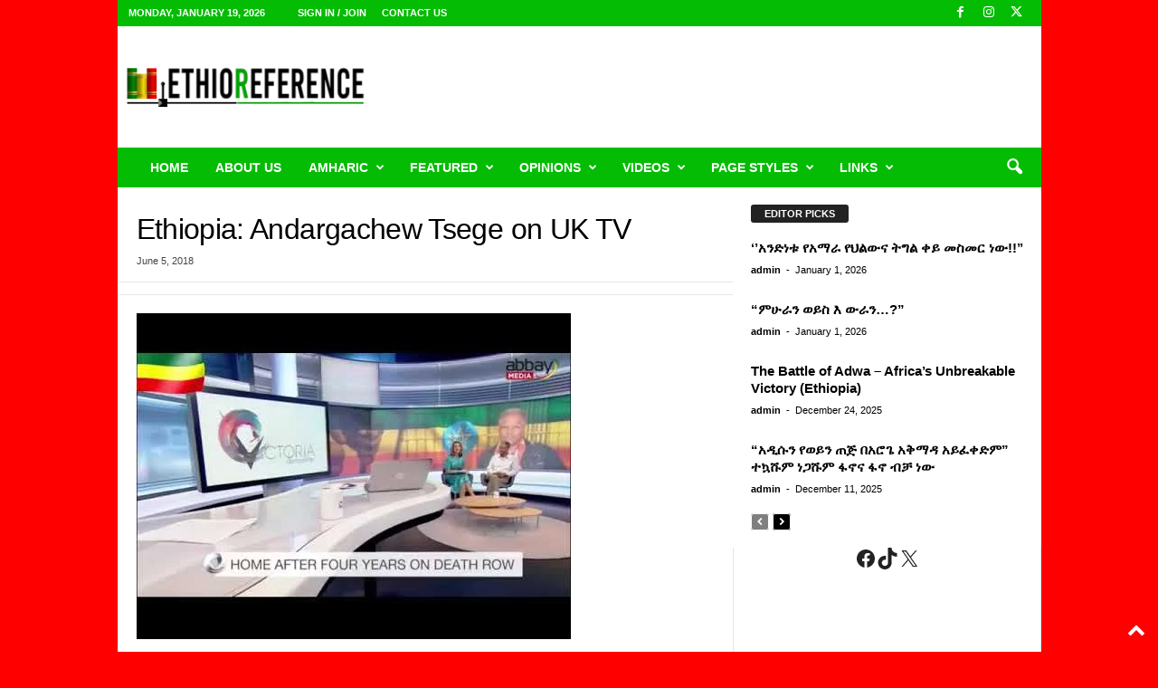

--- FILE ---
content_type: text/html; charset=utf-8
request_url: https://www.google.com/recaptcha/api2/aframe
body_size: 257
content:
<!DOCTYPE HTML><html><head><meta http-equiv="content-type" content="text/html; charset=UTF-8"></head><body><script nonce="Kxq_e68x-edNYhRNVb0_ng">/** Anti-fraud and anti-abuse applications only. See google.com/recaptcha */ try{var clients={'sodar':'https://pagead2.googlesyndication.com/pagead/sodar?'};window.addEventListener("message",function(a){try{if(a.source===window.parent){var b=JSON.parse(a.data);var c=clients[b['id']];if(c){var d=document.createElement('img');d.src=c+b['params']+'&rc='+(localStorage.getItem("rc::a")?sessionStorage.getItem("rc::b"):"");window.document.body.appendChild(d);sessionStorage.setItem("rc::e",parseInt(sessionStorage.getItem("rc::e")||0)+1);localStorage.setItem("rc::h",'1768819209781');}}}catch(b){}});window.parent.postMessage("_grecaptcha_ready", "*");}catch(b){}</script></body></html>